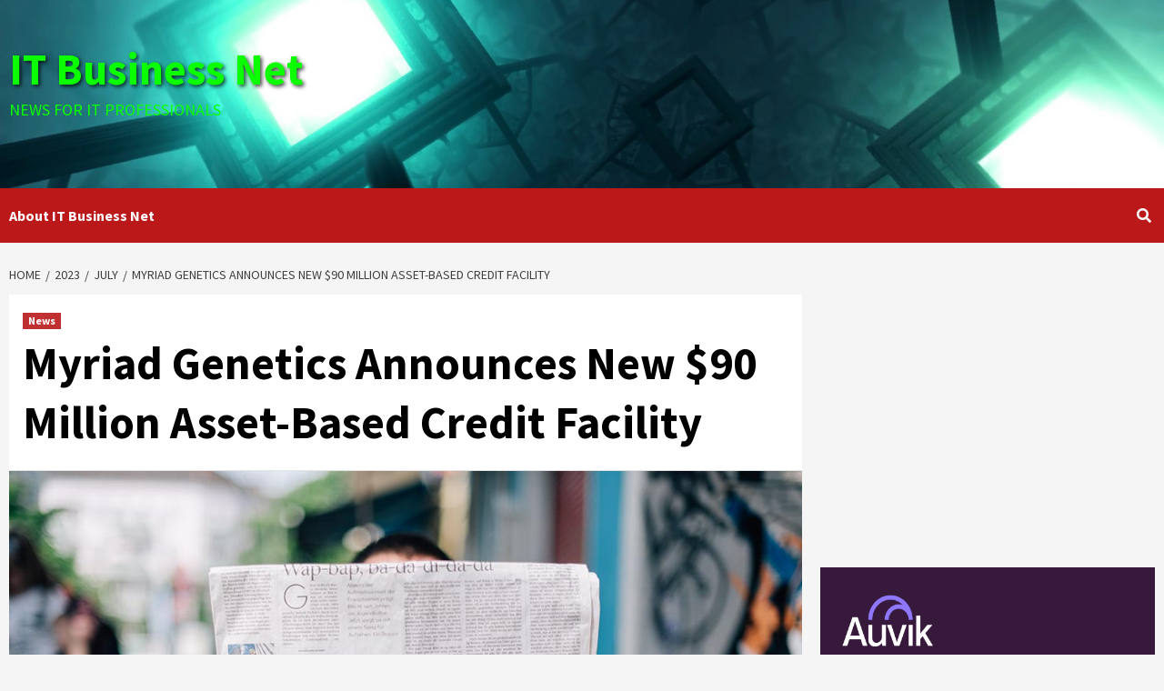

--- FILE ---
content_type: text/html; charset=utf-8
request_url: https://www.google.com/recaptcha/api2/aframe
body_size: 267
content:
<!DOCTYPE HTML><html><head><meta http-equiv="content-type" content="text/html; charset=UTF-8"></head><body><script nonce="xICTzntDvLevNyaUKBl6hQ">/** Anti-fraud and anti-abuse applications only. See google.com/recaptcha */ try{var clients={'sodar':'https://pagead2.googlesyndication.com/pagead/sodar?'};window.addEventListener("message",function(a){try{if(a.source===window.parent){var b=JSON.parse(a.data);var c=clients[b['id']];if(c){var d=document.createElement('img');d.src=c+b['params']+'&rc='+(localStorage.getItem("rc::a")?sessionStorage.getItem("rc::b"):"");window.document.body.appendChild(d);sessionStorage.setItem("rc::e",parseInt(sessionStorage.getItem("rc::e")||0)+1);localStorage.setItem("rc::h",'1768867810402');}}}catch(b){}});window.parent.postMessage("_grecaptcha_ready", "*");}catch(b){}</script></body></html>